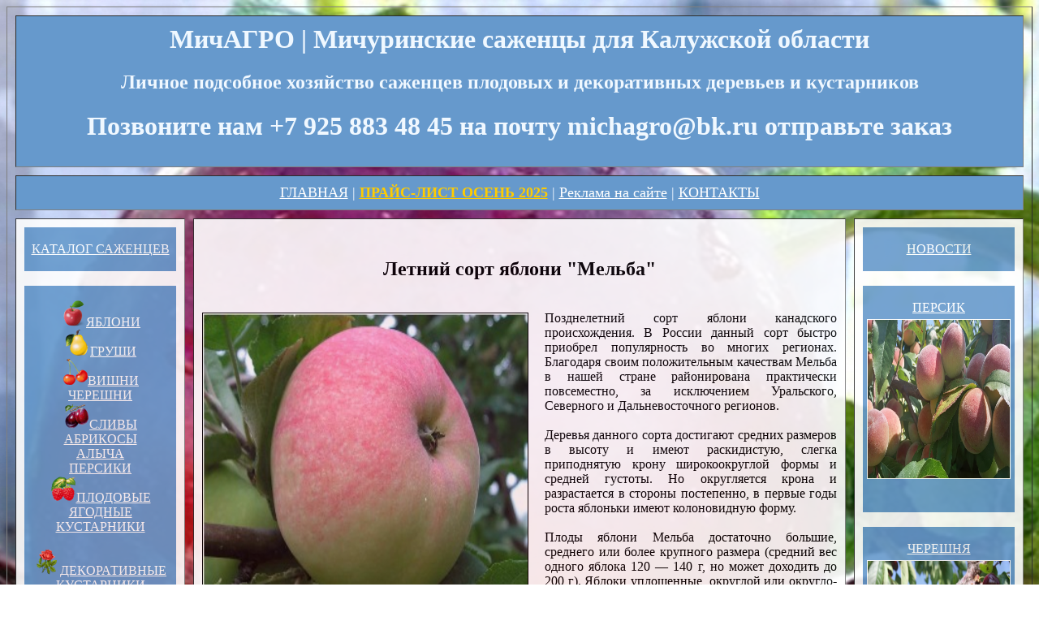

--- FILE ---
content_type: text/html; charset=utf-8
request_url: http://www.michagro.ru/Kaluga/apple/Melba.html
body_size: 5427
content:
<html>

<head>

<title>Мельба мичуринские саженцы яблони сорт летний описание цена купить почтой фото отзывы весна 2025 или осень 2025 для в Калугу и Калужскую область зимостойкие</title>

<meta name="keywords" content="карликовая яблоня мельба, яблоня мельба весна 2025 или осень 2025 для в Калугу и Калужскую область, купить яблоню мельба весна 2025 или осень 2025 для в Калугу и Калужскую область, яблоня мельба +на карликовом подвое, мельба яблоня описание, яблоня мельба фото, яблоня мельба описание фото, сорт яблони мельба, яблоня мельба отзывы, яблоня мельба описание сорта, мельба яблоня описание отзывы, яблоня сорт мельба фото, яблоня мельба отзывы фото, яблоня мельба описание фото отзывы, сорт яблони мельба фото +и описание сорта, посадка яблони мельба, яблоня мельба уход, яблоня мельба купить весна 2025 или осень 2025 для в Калугу и Калужскую область, яблоня летняя мельба, саженцы яблони мельба весна 2025 или осень 2025 для в Калугу и Калужскую область, характеристики яблони мельба, летние сорта яблонь мельба, полукарликовая яблоня мельба, яблоня мельба цена, яблоня мельба корневая система, +на какой год плодоносит яблоня мельба, яблоня мельба фото дерева, купить саженец яблони мельба весна 2025 или осень 2025 для в Калугу и Калужскую область, посадка яблони мельба весной">

<meta name="description" content="В нашем питомнике растений вы можете купить саженцы Летний сорт яблони Мельба на карликовом подвое весна 2025 или осень 2025 для в Калугу и Калужскую область. Почитать наши рекомендации и отзывы других покупателей уважаемых садоводов и дачников, посмотреть характеристики, цены, описание, фотографии (фото), узнать когда и на какой ярмарке саженцев весна 2025 или осень 2025 для в Калугу и Калужскую область вы можете купить у нас карликовые саженцы Летнего сорта яблони Мельба, а также оформить заказ на сайте с доставкой по почте весна 2025 или осень 2025 для в Калугу и Калужскую область или самовывоз из Мичуринска оптом и в розницу по очень низкой цене">
<meta name="yandex-verification" content="72134ff82731e8fd">

<meta http-equiv="content-type" content="text/html; charset=utf-8">
 


<style>
.rightimg {
float:left; /* ???????????? ?? ??????? ???? */
margin: 20px 20px 20px 0; /* ??????? ?????? ???????? */
}
</style>
</head>

<!-- ????? ???????? -->

<body style="background-image:url(http://www.michagro.ru/img/вишневое.jpg); background-repeat: no-repeat; background-position: top center; background-attachment: fixed">
<table width="100%" border="1" cellspacing="10" cellpadding="10">
<tr>
<td colspan="3"; style="background-color:#6699cc; color:AliceBlue"; opacity: 0.6><center><h1>МичАГРО | Мичуринские саженцы для Калужской области</h1>
</center>

<center><h2>Личное подсобное хозяйство саженцев плодовых и декоративных деревьев и кустарников</h2></center>

<center><h1> Позвоните нам +7 925 883 48 45 на почту michagro@bk.ru отправьте заказ </h1></center>


</td>
</tr>
<!-- ????? ???????? -->


<!-- ????????? -->

<tr> 
<td colspan="3"; style="background-color:#6699cc; color:AliceBlue"; opacity: 0.6><center> 
<nav style="font-size:18px"><BODY LINK="#ffffff"><BODY VLINK="#ffffff">
    <a href="http://www.michagro.ru/Kaluga/index.html">ГЛАВНАЯ</a> |  
    <a href="http://www.michagro.ru/Kaluga/price.html" style="color:ffcc00"><b>ПРАЙС-ЛИСТ ОСЕНЬ 2025</b></a> | 
    <a href="http://www.michagro.ru/Kaluga/reklama.html">Реклама на сайте</a> | 
    <a href="http://www.michagro.ru/Kaluga/contact.html">КОНТАКТЫ</a>
        
</center>
</td>
</tr>
<!-- ????????? -->


<!-- ????? ??????? -->

<tr> 

<td width="15%" valign="top"; style="background:#ffffff; opacity: 0.9"><p> 
<center>

<article style=background-color:#6699cc>

<br><center><a href="http://www.michagro.ru/Kaluga/catalog.html">КАТАЛОГ САЖЕНЦЕВ</a></center>
<br>
</article>  
<br>
<nav style=background-color:#6699cc; "font-size:24px">
<br>
<a href="http://www.michagro.ru/Kaluga/apple.html"><img src="http://www.michagro.ru/img/apple.png"alt="Выбрать саженцы яблони">ЯБЛОНИ</a> 
<br> 
<a href="http://www.michagro.ru/Kaluga/pear.html"><img src="http://www.michagro.ru/img/grusha.png"alt="Выбрать саженцы груши">ГРУШИ</a> 
<br> 
<a href="http://www.michagro.ru/Kaluga/cherry.html"><img src="http://www.michagro.ru/img/vishnya.png"alt="Выбрать саженцы вишни черешни">ВИШНИ <br> ЧЕРЕШНИ</a> 
<br> 
<a href="http://www.michagro.ru/Kaluga/plum.html"><img src="http://www.michagro.ru/img/sliva.png"alt="Выбрать саженцы сливы алыча абрикосы персики">СЛИВЫ <br> АБРИКОСЫ <br> АЛЫЧА <br> ПЕРСИКИ</a> 
<br> 
<a href="http://www.michagro.ru/Kaluga/berry.html"><img src="http://www.michagro.ru/img/yagoda.png"alt="Выбрать саженцы яблони">ПЛОДОВЫЕ ЯГОДНЫЕ КУСТАРНИКИ</a> 
<br><br> 
<a href="http://www.michagro.ru/Kaluga/decorative.html"><img src="http://www.michagro.ru/img/rose.png"alt="Выбрать саженцы сливы алыча абрикосы персики">ДЕКОРАТИВНЫЕ КУСТАРНИКИ</a><br><br></nav></center>

<br>

<article style=background-color:#6699cc>

<br><center><a href="http://www.michagro.ru/Kaluga/market.html">ТОВАРЫ ДЛЯ САДА</a></center>
<br>
</article> 

<<br>

<article style=background-color:#6699cc>
<br>
<center><a href="http://www.michagro.ru/Kaluga/plum/alesha.html">АБРИКОСЫ</a> <br> <a href="http://www.michagro.ru/Kaluga/plum/alesha.html"><img src="http://www.michagro.ru/img/десертный.jpg"alt="Выбрать яблони" border="1" width="175" height="195" hspace="5" vspace="5"/> <br> <a href="http://www.michagro.ru/Kaluga/plum/desertny.htmll"></a><br><br></center>

</article>




</center>
</td>
<!-- ????? ??????? -->

<!-- ??????? -->

<td width="70%" style="background:#ffffff; color:000000; opacity: 0.9"><center>
<table border="1" cellspacing="0" cellpadding="0" width="20" height="20" style="background:#ffffff; 
color:000000; opacity: 0.9">

<br>
<center><h2>Летний сорт яблони "Мельба" </h2></center>


<p align="justify" style="font-size:16px"><img src="http://www.michagro.ru/img/мельба.jpg" border="1" width="400" height="400" class="rightimg">

<br>
Позднелетний сорт яблони канадского происхождения. В России данный сорт быстро приобрел популярность во многих регионах. Благодаря своим положительным качествам Мельба в нашей стране районирована практически повсеместно, за исключением Уральского, Северного и Дальневосточного регионов.
<br>
<br>
Деревья данного сорта достигают средних размеров в высоту и имеют раскидистую, слегка приподнятую крону широкоокруглой формы и средней густоты. Но округляется крона и разрастается в стороны постепенно, в первые годы роста яблоньки имеют колоновидную форму. 
<br>
<br>
Плоды яблони Мельба достаточно большие, среднего или более крупного размера (средний вес одного яблока 120 — 140 г, но может доходить до 200 г). Яблоки уплощенные, округлой или округло-конической формы, с наибольшим диаметром у основания, ребристость выражена слабо. Кожица на плодах плотная, но вовсе не грубая, а нежная, гладкая, немного маслянистая, покрыта восковым налетом сизовато-белого цвета. Основной окрас плодов светло-зеленый, в спелом состоянии беловато-желтый, покровная окраска выражена ярко-красным полосатым румянцем, занимающим около половины поверхности яблока. Подкожные точки белого цвета, среднего размера или более мелкие, особенно сильно заметны на окрашенной стороне плода.  Мякоть этой яблони очень нежная, сочная, белоснежного цвета, с привлекательным конфетным ароматом и отличным кисло-сладким вкусом. Плоды хорошо подходят для приготовления соков, компотов, джемов и повидла.  Плоды собирают со второй половины августа. В прохладное лето сбор может продлиться до середины сентября. При хранении в холодильнике неперезревшие яблоки могут сохраниться свежими вплоть до ноября. А если плоды сорвать чуть недозревшими, то хранить их можно в прохладных условиях до января. Кроме того, в сравнении с другими летними сортами, плоды Мельбы прекрасно переносят транспортировку, поэтому часто выращиваются специально для продажи. У данного сорта высокие показатели скороплодности. При хорошем уходе за яблонями плодоношение начинается уже на 3 — 4-й год после посадки у деревьев, привитых на карликовых подвоях, и на 4 — 5-й год у деревьев, привитых на сильнорослых подвоях. Урожайность высокая. Молодые яблони плодоносят ежегодно и обильно, а вот старые деревья склонны к периодичному плодоношению.
<br>
<br>
Зимостойкость яблони средняя. Мягкие зимы деревья переносят хорошо, но при суровых кора на стволе и основных сучьях страдает от ожогов. Устойчивость к парше также средняя.
<br>
<br>
Среди главных недостатков выделяют склонность к поражаемости паршой, недостаточно высокие показатели зимостойкости, склонность взрослых яблонь к цикличному плодоношению. 
<br>
<br>
Очевидными достоинствами этой яблони являются высокие показатели скороплодности и урожайности, хорошие потребительские и товарные качества яблок. 
<br>
</p>



<!-- ??????? -->
<br>


<center>
<table border="1" cellspacing="1" cellpadding="1" width="70%" height="70"; style="background-color:#6699cc; color:AliceBlue">
<tr>
<td>
<center>
<a href="http://www.michagro.ru/Kaluga/price.html" style="color:#ffffff"><b>ПРАЙС-ЛИСТ ОСЕНЬ 2025</b></a> 
</center>
</td>
</tr>

</table>
</center>

 

<br><br><br>

<center>



<center>

<a href="http://www.michagro.ru/Kaluga/apple/Spartan.html"><img src="http://www.michagro.ru/img/Spartan.jpg" alt="Спартан" border="3" width="200" height="200" hspace="5" vspace="5"/></a>

<a href="http://www.michagro.ru/Kaluga/apple/lobo.html"><img src="http://www.michagro.ru/img/lobo.jpg" alt="Лобо" border="3" width="200" height="200" hspace="5" vspace="5"/></a>

<a href="http://www.michagro.ru/Kaluga/apple/Antonovka%20ordinary.html"><img src="http://www.michagro.ru/img/antonovka.jpg" alt="Антоновка" border="3" width="200" height="200" hspace="5" vspace="5"/></a>

<a href="http://www.michagro.ru/Kaluga/apple/An%20asterisk.html"><img src="http://www.michagro.ru/img/asterisk.jpg"alt="Звёздочка" border="3" width="200" height="200" hspace="5" vspace="5"/></a>

<a href="http://www.michagro.ru/Kaluga/apple/Cherry.html"><img src="http://www.michagro.ru/img/Cherry.jpg" alt="Вишнёвое" border="3" width="200" height="200" hspace="5" vspace="5"/></a>

<a href="http://www.michagro.ru/Kaluga/apple/The%20March.html"><img src="http://www.michagro.ru/img/the%20March.jpg" alt="Мартовское" border="3" width="200" height="200" hspace="5" vspace="5"/></a>

<a href="http://www.michagro.ru/Kaluga/apple/hero.html"><img src="http://www.michagro.ru/img/hero.jpg" alt="Богатырь" border="3" width="200" height="200" hspace="5" vspace="5"/></a>

<a href="http://www.michagro.ru/Kaluga/apple/Shtreyfling.html"><img src="http://www.michagro.ru/img/shtreyfling.jpg" alt="Штрейфлинг" border="3" width="200" height="200" hspace="5" vspace="5"/></a>

<a href="http://www.michagro.ru/Kaluga/apple/cinnamon%20striped.html"><img src="http://www.michagro.ru/img/cinnamon%20striped.jpg" alt="Коричное полосатое" border="3" width="200" height="200" hspace="5" vspace="5"/></a>

<a href="http://www.michagro.ru/Kaluga/apple/Mantet.html"><img src="http://www.michagro.ru/img/Mantet.jpg" alt="Мантет" border="3" width="200" height="200" hspace="5" vspace="5"/></a>

<a href="http://www.michagro.ru/Kaluga/apple/Melba.html"><img src="http://www.michagro.ru/img/Melba.jpg" alt="Мельба" border="3" width="200" height="200" hspace="5" vspace="5"/></a>

<a href="http://www.michagro.ru/Kaluga/apple/Grushevka%20Moscow.html"><img src="http://www.michagro.ru/img/Grushevka%20Moscow.jpg" alt="Грушевка Московская" border="3" width="200" height="200" hspace="5" vspace="5"/></a>

<a href="http://www.michagro.ru/Kaluga/apple/Kitaika%20Gold.html"><img src="http://www.michagro.ru/img/Kitaika%20golden%20early.jpg" alt="Китайка Золотая" border="3" width="200" height="200" hspace="5" vspace="5"/></a>

<a href="http://www.michagro.ru/Kaluga/apple/Welsy.html"><img src="http://www.michagro.ru/img/Welsy.jpg" alt="Уэлси" border="3" width="200" height="200" hspace="5" vspace="5"/></a>

<a href="http://www.michagro.ru/Kaluga/apple/rock.html"><img src="http://www.michagro.ru/img/rock.jpg"alt="Скала" border="3" width="200" height="200" hspace="5" vspace="5"/></a>

<a href="http://www.michagro.ru/Kaluga/apple/Spartacus.html"><img src="http://www.michagro.ru/img/Spartacus.jpg" alt="Спартак" border="3" width="200" height="200" hspace="5" vspace="5"/></a>

<a href="http://www.michagro.ru/Kaluga/apple/Zhigulevskoye.html"><img src="http://www.michagro.ru/img/Zhiguli.jpg" alt="Жигулёвское" border="3" width="200" height="200" hspace="5" vspace="5"/></a>


</center><!-- ?????? ??????? -->

<td width="15%" valign="top"; style="background:#ffffff; opacity: 0.9"><p><center>

<article style=background-color:#6699cc>

<br><center><a href="http://www.michagro.ru/Kaluga/new.html">НОВОСТИ</a></center>
<br>
</article>  





<br>
<center>

<article style=background-color:#6699cc>
<br>
<center><a href="http://www.michagro.ru/Kaluga/plum/persik.html">ПЕРСИК</a> <br> <a href="http://www.michagro.ru/Kaluga/plum/persik.html"><img src="http://www.michagro.ru/img/persik.jpg"alt="Выбрать персик" border="1" width="175" height="195" hspace="5" vspace="5"/> <br> <a href="http://www.michagro.ru/Kaluga/plum/persik.html"></a><br><br></center>

</article>  

<br>

<article style=background-color:#6699cc>
<br>
<center><a href="http://www.michagro.ru/Kaluga/cherry/iput.html">ЧЕРЕШНЯ</a> <br> <a href="http://www.michagro.ru/Kaluga/cherry/iput.html"><img src="http://www.michagro.ru/img/Валерий%20Чкалов.jpg"alt="Выбрать черешня" border="1" width="175" height="195" hspace="5" vspace="5"/> <br> <a href="http://www.michagro.ru/Kaluga/cherry/iput.html"></a><br><br></center>

</article>  

  

</center>
</td>

</td>
</tr>
<!-- ?????? ??????? -->

<!-- ????? -->

<tr> 
<td colspan="3"; style="background-color:#6699cc; color:AliceBlue"; opacity: 0.6>

<!-- Yandex.Metrika informer -->
<a href="https://metrika.yandex.ru/stat/?id=97091893&amp;from=informer"
target="_blank" rel="nofollow"><img src="https://informer.yandex.ru/informer/97091893/1_1_FFFFFFFF_EFEFEFFF_0_uniques"
style="width:80px; height:15px; border:0;" alt="Яндекс.Метрика" title="Яндекс.Метрика: данные за сегодня (уникальные посетители)" class="ym-advanced-informer" data-cid="97091893" data-lang="ru" /></a>
<!-- /Yandex.Metrika informer -->

<!-- Yandex.Metrika counter -->
<script type="text/javascript" >
   (function(m,e,t,r,i,k,a){m[i]=m[i]||function(){(m[i].a=m[i].a||[]).push(arguments)};
   m[i].l=1*new Date();
   for (var j = 0; j < document.scripts.length; j++) {if (document.scripts[j].src === r) { return; }}
   k=e.createElement(t),a=e.getElementsByTagName(t)[0],k.async=1,k.src=r,a.parentNode.insertBefore(k,a)})
   (window, document, "script", "https://mc.yandex.ru/metrika/tag.js", "ym");

   ym(97091893, "init", {
        clickmap:true,
        trackLinks:true,
        accurateTrackBounce:true,
        webvisor:true
   });
</script>
<noscript><div><img src="https://mc.yandex.ru/watch/97091893" style="position:absolute; left:-9999px;" alt="" /></div></noscript>
<!-- /Yandex.Metrika counter --> 






</td>
</tr>
</table>
<!-- ????? -->






</body>

</html>